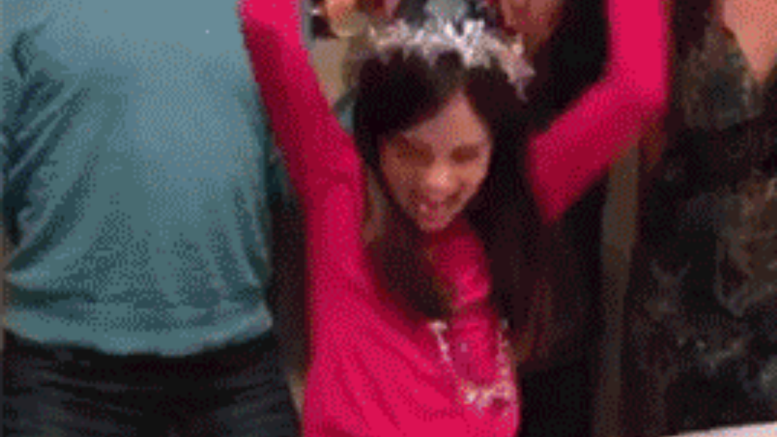

--- FILE ---
content_type: text/html; charset=UTF-8
request_url: https://www.matha.fr/
body_size: 1047
content:
<!DOCTYPE html>
<html class="full" lang="en">
<!-- Make sure the <html> tag is set to the .full CSS class. Change the background image in the full.css file. -->

<head>

    <meta charset="utf-8">
    <meta http-equiv="X-UA-Compatible" content="IE=edge">
    <meta name="viewport" content="width=device-width, initial-scale=1">
    <meta name="description" content="">
    <meta name="author" content="">

    <title></title>

    <!-- Bootstrap Core CSS -->
    <link href="css/bootstrap.min.css" rel="stylesheet">

    <!-- Custom CSS -->
    <link href="css/the-big-picture.css" rel="stylesheet">
        <style>
    .full {
  		background: url(../backgrounds/happy_birthday.gif) no-repeat center center fixed; 
  			-webkit-background-size: cover;
  			-moz-background-size: cover;
  			-o-background-size: cover;
  		background-size: cover;
	}
	</style>

</head>

<body>

    
    <!-- Page Content -->
    <div class="container">

    </div>


    <!-- jQuery -->
    <script src="js/jquery.js"></script>

    <!-- Bootstrap Core JavaScript -->
    <script src="js/bootstrap.min.js"></script>
<script>
  (function(i,s,o,g,r,a,m){i['GoogleAnalyticsObject']=r;i[r]=i[r]||function(){
  (i[r].q=i[r].q||[]).push(arguments)},i[r].l=1*new Date();a=s.createElement(o),
  m=s.getElementsByTagName(o)[0];a.async=1;a.src=g;m.parentNode.insertBefore(a,m)
  })(window,document,'script','https://www.google-analytics.com/analytics.js','ga');

  ga('create', 'UA-101437183-1', 'auto');
  ga('send', 'pageview');

  
  $( document ).ready(function() {
 
    var k = [38, 38, 40, 40, 37, 39, 37, 39, 66, 65],
    items = ['sonic', 'mario','megaman','xeno'],
        n = 0;
        $(document).keydown(function (e) {
            if (e.keyCode === k[n++]) {
                if (n === k.length) {

                    var item = items[Math.floor(Math.random()*items.length)];
                    var element = $('<div class="'+item+'">');   // Create with jQuery
					$('body').append(element);         // Append the new elements

                    setTimeout(function() {
                        element.addClass('animate');
                    }, 10);

                    n--;

                    return false;
                }
            }
            else {
                n = 0;
            }
        });
	});
  
  
</script>
</body>

</html>


--- FILE ---
content_type: text/css
request_url: https://www.matha.fr/css/the-big-picture.css
body_size: 318
content:
/*!
 * Start Bootstrap - The Big Picture (http://startbootstrap.com/)
 * Copyright 2013-2016 Start Bootstrap
 * Licensed under MIT (https://github.com/BlackrockDigital/startbootstrap/blob/gh-pages/LICENSE)
 */

body {
	margin-top: 50px;
	margin-bottom: 50px;
	background: none;
}



.sonic
  {position: fixed; width: 200px; height: 200px; bottom: 0; left: -200px; background: url(../images/sonic.gif) center center no-repeat; z-index: 30000;}

.sonic.animate
  {left: 100%; transition: 1s linear;}

.mario
  {position: fixed; width: 256px; height: 256px; bottom: 0; left: -256px; background: url(../images/mario.gif) center center no-repeat; z-index: 30000;}

.mario.animate
  {left: 100%; transition: 1s linear;}
  
  .megaman
  {position: fixed; width: 270px; height: 261px; bottom: 0; left: -200px; background: url(../images/megaman.gif) center center no-repeat; z-index: 30000;}

.megaman.animate
  {left: 100%; transition: 1s linear;}
  
  .xeno
  {position: fixed; width: 500px; height: 476px; bottom: 0; left: -200px; background: url(../images/xenomoprh.gif) center center no-repeat; z-index: 30000;}

.xeno.animate
  {left: 100%; transition: 1s linear;}

--- FILE ---
content_type: text/plain
request_url: https://www.google-analytics.com/j/collect?v=1&_v=j102&a=372224563&t=pageview&_s=1&dl=https%3A%2F%2Fwww.matha.fr%2F&ul=en-us%40posix&sr=1280x720&vp=1280x720&_u=IEBAAEABAAAAACAAI~&jid=457288071&gjid=6802202&cid=1241232050.1765328838&tid=UA-101437183-1&_gid=1185178345.1765328838&_r=1&_slc=1&z=1680438526
body_size: -449
content:
2,cG-DG92T3CG9D